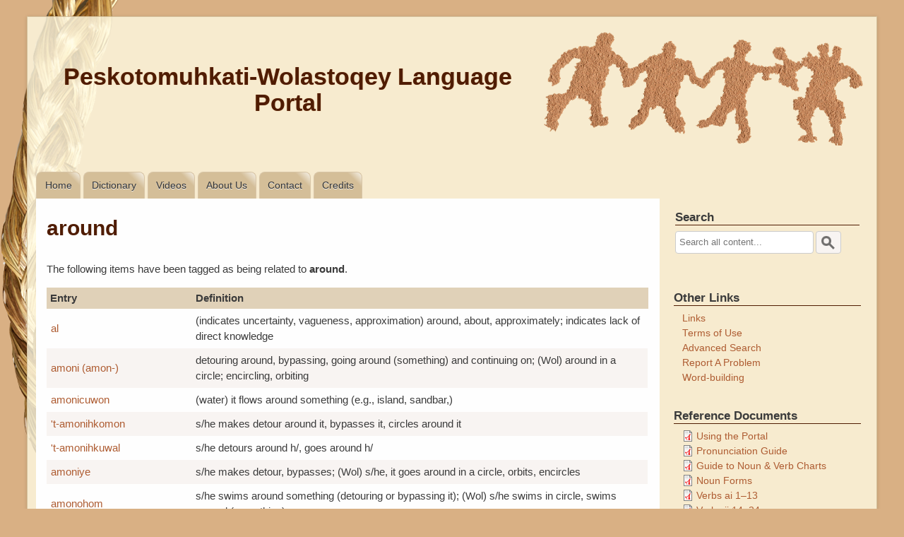

--- FILE ---
content_type: text/html; charset=UTF-8
request_url: https://pmportal.org/taxonomy/term/257
body_size: 58508
content:
<!DOCTYPE html>
<html lang="en" dir="ltr" prefix="content: http://purl.org/rss/1.0/modules/content/  dc: http://purl.org/dc/terms/  foaf: http://xmlns.com/foaf/0.1/  og: http://ogp.me/ns#  rdfs: http://www.w3.org/2000/01/rdf-schema#  schema: http://schema.org/  sioc: http://rdfs.org/sioc/ns#  sioct: http://rdfs.org/sioc/types#  skos: http://www.w3.org/2004/02/skos/core#  xsd: http://www.w3.org/2001/XMLSchema# ">
  <head>
    <meta charset="utf-8" /><script type="text/javascript">(window.NREUM||(NREUM={})).init={ajax:{deny_list:["bam.nr-data.net"]},feature_flags:["soft_nav"]};(window.NREUM||(NREUM={})).loader_config={licenseKey:"5c770520a9",applicationID:"825657384",browserID:"825660454"};;/*! For license information please see nr-loader-rum-1.308.0.min.js.LICENSE.txt */
(()=>{var e,t,r={163:(e,t,r)=>{"use strict";r.d(t,{j:()=>E});var n=r(384),i=r(1741);var a=r(2555);r(860).K7.genericEvents;const s="experimental.resources",o="register",c=e=>{if(!e||"string"!=typeof e)return!1;try{document.createDocumentFragment().querySelector(e)}catch{return!1}return!0};var d=r(2614),u=r(944),l=r(8122);const f="[data-nr-mask]",g=e=>(0,l.a)(e,(()=>{const e={feature_flags:[],experimental:{allow_registered_children:!1,resources:!1},mask_selector:"*",block_selector:"[data-nr-block]",mask_input_options:{color:!1,date:!1,"datetime-local":!1,email:!1,month:!1,number:!1,range:!1,search:!1,tel:!1,text:!1,time:!1,url:!1,week:!1,textarea:!1,select:!1,password:!0}};return{ajax:{deny_list:void 0,block_internal:!0,enabled:!0,autoStart:!0},api:{get allow_registered_children(){return e.feature_flags.includes(o)||e.experimental.allow_registered_children},set allow_registered_children(t){e.experimental.allow_registered_children=t},duplicate_registered_data:!1},browser_consent_mode:{enabled:!1},distributed_tracing:{enabled:void 0,exclude_newrelic_header:void 0,cors_use_newrelic_header:void 0,cors_use_tracecontext_headers:void 0,allowed_origins:void 0},get feature_flags(){return e.feature_flags},set feature_flags(t){e.feature_flags=t},generic_events:{enabled:!0,autoStart:!0},harvest:{interval:30},jserrors:{enabled:!0,autoStart:!0},logging:{enabled:!0,autoStart:!0},metrics:{enabled:!0,autoStart:!0},obfuscate:void 0,page_action:{enabled:!0},page_view_event:{enabled:!0,autoStart:!0},page_view_timing:{enabled:!0,autoStart:!0},performance:{capture_marks:!1,capture_measures:!1,capture_detail:!0,resources:{get enabled(){return e.feature_flags.includes(s)||e.experimental.resources},set enabled(t){e.experimental.resources=t},asset_types:[],first_party_domains:[],ignore_newrelic:!0}},privacy:{cookies_enabled:!0},proxy:{assets:void 0,beacon:void 0},session:{expiresMs:d.wk,inactiveMs:d.BB},session_replay:{autoStart:!0,enabled:!1,preload:!1,sampling_rate:10,error_sampling_rate:100,collect_fonts:!1,inline_images:!1,fix_stylesheets:!0,mask_all_inputs:!0,get mask_text_selector(){return e.mask_selector},set mask_text_selector(t){c(t)?e.mask_selector="".concat(t,",").concat(f):""===t||null===t?e.mask_selector=f:(0,u.R)(5,t)},get block_class(){return"nr-block"},get ignore_class(){return"nr-ignore"},get mask_text_class(){return"nr-mask"},get block_selector(){return e.block_selector},set block_selector(t){c(t)?e.block_selector+=",".concat(t):""!==t&&(0,u.R)(6,t)},get mask_input_options(){return e.mask_input_options},set mask_input_options(t){t&&"object"==typeof t?e.mask_input_options={...t,password:!0}:(0,u.R)(7,t)}},session_trace:{enabled:!0,autoStart:!0},soft_navigations:{enabled:!0,autoStart:!0},spa:{enabled:!0,autoStart:!0},ssl:void 0,user_actions:{enabled:!0,elementAttributes:["id","className","tagName","type"]}}})());var p=r(6154),m=r(9324);let h=0;const v={buildEnv:m.F3,distMethod:m.Xs,version:m.xv,originTime:p.WN},b={consented:!1},y={appMetadata:{},get consented(){return this.session?.state?.consent||b.consented},set consented(e){b.consented=e},customTransaction:void 0,denyList:void 0,disabled:!1,harvester:void 0,isolatedBacklog:!1,isRecording:!1,loaderType:void 0,maxBytes:3e4,obfuscator:void 0,onerror:void 0,ptid:void 0,releaseIds:{},session:void 0,timeKeeper:void 0,registeredEntities:[],jsAttributesMetadata:{bytes:0},get harvestCount(){return++h}},_=e=>{const t=(0,l.a)(e,y),r=Object.keys(v).reduce((e,t)=>(e[t]={value:v[t],writable:!1,configurable:!0,enumerable:!0},e),{});return Object.defineProperties(t,r)};var w=r(5701);const x=e=>{const t=e.startsWith("http");e+="/",r.p=t?e:"https://"+e};var R=r(7836),k=r(3241);const A={accountID:void 0,trustKey:void 0,agentID:void 0,licenseKey:void 0,applicationID:void 0,xpid:void 0},S=e=>(0,l.a)(e,A),T=new Set;function E(e,t={},r,s){let{init:o,info:c,loader_config:d,runtime:u={},exposed:l=!0}=t;if(!c){const e=(0,n.pV)();o=e.init,c=e.info,d=e.loader_config}e.init=g(o||{}),e.loader_config=S(d||{}),c.jsAttributes??={},p.bv&&(c.jsAttributes.isWorker=!0),e.info=(0,a.D)(c);const f=e.init,m=[c.beacon,c.errorBeacon];T.has(e.agentIdentifier)||(f.proxy.assets&&(x(f.proxy.assets),m.push(f.proxy.assets)),f.proxy.beacon&&m.push(f.proxy.beacon),e.beacons=[...m],function(e){const t=(0,n.pV)();Object.getOwnPropertyNames(i.W.prototype).forEach(r=>{const n=i.W.prototype[r];if("function"!=typeof n||"constructor"===n)return;let a=t[r];e[r]&&!1!==e.exposed&&"micro-agent"!==e.runtime?.loaderType&&(t[r]=(...t)=>{const n=e[r](...t);return a?a(...t):n})})}(e),(0,n.US)("activatedFeatures",w.B)),u.denyList=[...f.ajax.deny_list||[],...f.ajax.block_internal?m:[]],u.ptid=e.agentIdentifier,u.loaderType=r,e.runtime=_(u),T.has(e.agentIdentifier)||(e.ee=R.ee.get(e.agentIdentifier),e.exposed=l,(0,k.W)({agentIdentifier:e.agentIdentifier,drained:!!w.B?.[e.agentIdentifier],type:"lifecycle",name:"initialize",feature:void 0,data:e.config})),T.add(e.agentIdentifier)}},384:(e,t,r)=>{"use strict";r.d(t,{NT:()=>s,US:()=>u,Zm:()=>o,bQ:()=>d,dV:()=>c,pV:()=>l});var n=r(6154),i=r(1863),a=r(1910);const s={beacon:"bam.nr-data.net",errorBeacon:"bam.nr-data.net"};function o(){return n.gm.NREUM||(n.gm.NREUM={}),void 0===n.gm.newrelic&&(n.gm.newrelic=n.gm.NREUM),n.gm.NREUM}function c(){let e=o();return e.o||(e.o={ST:n.gm.setTimeout,SI:n.gm.setImmediate||n.gm.setInterval,CT:n.gm.clearTimeout,XHR:n.gm.XMLHttpRequest,REQ:n.gm.Request,EV:n.gm.Event,PR:n.gm.Promise,MO:n.gm.MutationObserver,FETCH:n.gm.fetch,WS:n.gm.WebSocket},(0,a.i)(...Object.values(e.o))),e}function d(e,t){let r=o();r.initializedAgents??={},t.initializedAt={ms:(0,i.t)(),date:new Date},r.initializedAgents[e]=t}function u(e,t){o()[e]=t}function l(){return function(){let e=o();const t=e.info||{};e.info={beacon:s.beacon,errorBeacon:s.errorBeacon,...t}}(),function(){let e=o();const t=e.init||{};e.init={...t}}(),c(),function(){let e=o();const t=e.loader_config||{};e.loader_config={...t}}(),o()}},782:(e,t,r)=>{"use strict";r.d(t,{T:()=>n});const n=r(860).K7.pageViewTiming},860:(e,t,r)=>{"use strict";r.d(t,{$J:()=>u,K7:()=>c,P3:()=>d,XX:()=>i,Yy:()=>o,df:()=>a,qY:()=>n,v4:()=>s});const n="events",i="jserrors",a="browser/blobs",s="rum",o="browser/logs",c={ajax:"ajax",genericEvents:"generic_events",jserrors:i,logging:"logging",metrics:"metrics",pageAction:"page_action",pageViewEvent:"page_view_event",pageViewTiming:"page_view_timing",sessionReplay:"session_replay",sessionTrace:"session_trace",softNav:"soft_navigations",spa:"spa"},d={[c.pageViewEvent]:1,[c.pageViewTiming]:2,[c.metrics]:3,[c.jserrors]:4,[c.spa]:5,[c.ajax]:6,[c.sessionTrace]:7,[c.softNav]:8,[c.sessionReplay]:9,[c.logging]:10,[c.genericEvents]:11},u={[c.pageViewEvent]:s,[c.pageViewTiming]:n,[c.ajax]:n,[c.spa]:n,[c.softNav]:n,[c.metrics]:i,[c.jserrors]:i,[c.sessionTrace]:a,[c.sessionReplay]:a,[c.logging]:o,[c.genericEvents]:"ins"}},944:(e,t,r)=>{"use strict";r.d(t,{R:()=>i});var n=r(3241);function i(e,t){"function"==typeof console.debug&&(console.debug("New Relic Warning: https://github.com/newrelic/newrelic-browser-agent/blob/main/docs/warning-codes.md#".concat(e),t),(0,n.W)({agentIdentifier:null,drained:null,type:"data",name:"warn",feature:"warn",data:{code:e,secondary:t}}))}},1687:(e,t,r)=>{"use strict";r.d(t,{Ak:()=>d,Ze:()=>f,x3:()=>u});var n=r(3241),i=r(7836),a=r(3606),s=r(860),o=r(2646);const c={};function d(e,t){const r={staged:!1,priority:s.P3[t]||0};l(e),c[e].get(t)||c[e].set(t,r)}function u(e,t){e&&c[e]&&(c[e].get(t)&&c[e].delete(t),p(e,t,!1),c[e].size&&g(e))}function l(e){if(!e)throw new Error("agentIdentifier required");c[e]||(c[e]=new Map)}function f(e="",t="feature",r=!1){if(l(e),!e||!c[e].get(t)||r)return p(e,t);c[e].get(t).staged=!0,g(e)}function g(e){const t=Array.from(c[e]);t.every(([e,t])=>t.staged)&&(t.sort((e,t)=>e[1].priority-t[1].priority),t.forEach(([t])=>{c[e].delete(t),p(e,t)}))}function p(e,t,r=!0){const s=e?i.ee.get(e):i.ee,c=a.i.handlers;if(!s.aborted&&s.backlog&&c){if((0,n.W)({agentIdentifier:e,type:"lifecycle",name:"drain",feature:t}),r){const e=s.backlog[t],r=c[t];if(r){for(let t=0;e&&t<e.length;++t)m(e[t],r);Object.entries(r).forEach(([e,t])=>{Object.values(t||{}).forEach(t=>{t[0]?.on&&t[0]?.context()instanceof o.y&&t[0].on(e,t[1])})})}}s.isolatedBacklog||delete c[t],s.backlog[t]=null,s.emit("drain-"+t,[])}}function m(e,t){var r=e[1];Object.values(t[r]||{}).forEach(t=>{var r=e[0];if(t[0]===r){var n=t[1],i=e[3],a=e[2];n.apply(i,a)}})}},1738:(e,t,r)=>{"use strict";r.d(t,{U:()=>g,Y:()=>f});var n=r(3241),i=r(9908),a=r(1863),s=r(944),o=r(5701),c=r(3969),d=r(8362),u=r(860),l=r(4261);function f(e,t,r,a){const f=a||r;!f||f[e]&&f[e]!==d.d.prototype[e]||(f[e]=function(){(0,i.p)(c.xV,["API/"+e+"/called"],void 0,u.K7.metrics,r.ee),(0,n.W)({agentIdentifier:r.agentIdentifier,drained:!!o.B?.[r.agentIdentifier],type:"data",name:"api",feature:l.Pl+e,data:{}});try{return t.apply(this,arguments)}catch(e){(0,s.R)(23,e)}})}function g(e,t,r,n,s){const o=e.info;null===r?delete o.jsAttributes[t]:o.jsAttributes[t]=r,(s||null===r)&&(0,i.p)(l.Pl+n,[(0,a.t)(),t,r],void 0,"session",e.ee)}},1741:(e,t,r)=>{"use strict";r.d(t,{W:()=>a});var n=r(944),i=r(4261);class a{#e(e,...t){if(this[e]!==a.prototype[e])return this[e](...t);(0,n.R)(35,e)}addPageAction(e,t){return this.#e(i.hG,e,t)}register(e){return this.#e(i.eY,e)}recordCustomEvent(e,t){return this.#e(i.fF,e,t)}setPageViewName(e,t){return this.#e(i.Fw,e,t)}setCustomAttribute(e,t,r){return this.#e(i.cD,e,t,r)}noticeError(e,t){return this.#e(i.o5,e,t)}setUserId(e,t=!1){return this.#e(i.Dl,e,t)}setApplicationVersion(e){return this.#e(i.nb,e)}setErrorHandler(e){return this.#e(i.bt,e)}addRelease(e,t){return this.#e(i.k6,e,t)}log(e,t){return this.#e(i.$9,e,t)}start(){return this.#e(i.d3)}finished(e){return this.#e(i.BL,e)}recordReplay(){return this.#e(i.CH)}pauseReplay(){return this.#e(i.Tb)}addToTrace(e){return this.#e(i.U2,e)}setCurrentRouteName(e){return this.#e(i.PA,e)}interaction(e){return this.#e(i.dT,e)}wrapLogger(e,t,r){return this.#e(i.Wb,e,t,r)}measure(e,t){return this.#e(i.V1,e,t)}consent(e){return this.#e(i.Pv,e)}}},1863:(e,t,r)=>{"use strict";function n(){return Math.floor(performance.now())}r.d(t,{t:()=>n})},1910:(e,t,r)=>{"use strict";r.d(t,{i:()=>a});var n=r(944);const i=new Map;function a(...e){return e.every(e=>{if(i.has(e))return i.get(e);const t="function"==typeof e?e.toString():"",r=t.includes("[native code]"),a=t.includes("nrWrapper");return r||a||(0,n.R)(64,e?.name||t),i.set(e,r),r})}},2555:(e,t,r)=>{"use strict";r.d(t,{D:()=>o,f:()=>s});var n=r(384),i=r(8122);const a={beacon:n.NT.beacon,errorBeacon:n.NT.errorBeacon,licenseKey:void 0,applicationID:void 0,sa:void 0,queueTime:void 0,applicationTime:void 0,ttGuid:void 0,user:void 0,account:void 0,product:void 0,extra:void 0,jsAttributes:{},userAttributes:void 0,atts:void 0,transactionName:void 0,tNamePlain:void 0};function s(e){try{return!!e.licenseKey&&!!e.errorBeacon&&!!e.applicationID}catch(e){return!1}}const o=e=>(0,i.a)(e,a)},2614:(e,t,r)=>{"use strict";r.d(t,{BB:()=>s,H3:()=>n,g:()=>d,iL:()=>c,tS:()=>o,uh:()=>i,wk:()=>a});const n="NRBA",i="SESSION",a=144e5,s=18e5,o={STARTED:"session-started",PAUSE:"session-pause",RESET:"session-reset",RESUME:"session-resume",UPDATE:"session-update"},c={SAME_TAB:"same-tab",CROSS_TAB:"cross-tab"},d={OFF:0,FULL:1,ERROR:2}},2646:(e,t,r)=>{"use strict";r.d(t,{y:()=>n});class n{constructor(e){this.contextId=e}}},2843:(e,t,r)=>{"use strict";r.d(t,{G:()=>a,u:()=>i});var n=r(3878);function i(e,t=!1,r,i){(0,n.DD)("visibilitychange",function(){if(t)return void("hidden"===document.visibilityState&&e());e(document.visibilityState)},r,i)}function a(e,t,r){(0,n.sp)("pagehide",e,t,r)}},3241:(e,t,r)=>{"use strict";r.d(t,{W:()=>a});var n=r(6154);const i="newrelic";function a(e={}){try{n.gm.dispatchEvent(new CustomEvent(i,{detail:e}))}catch(e){}}},3606:(e,t,r)=>{"use strict";r.d(t,{i:()=>a});var n=r(9908);a.on=s;var i=a.handlers={};function a(e,t,r,a){s(a||n.d,i,e,t,r)}function s(e,t,r,i,a){a||(a="feature"),e||(e=n.d);var s=t[a]=t[a]||{};(s[r]=s[r]||[]).push([e,i])}},3878:(e,t,r)=>{"use strict";function n(e,t){return{capture:e,passive:!1,signal:t}}function i(e,t,r=!1,i){window.addEventListener(e,t,n(r,i))}function a(e,t,r=!1,i){document.addEventListener(e,t,n(r,i))}r.d(t,{DD:()=>a,jT:()=>n,sp:()=>i})},3969:(e,t,r)=>{"use strict";r.d(t,{TZ:()=>n,XG:()=>o,rs:()=>i,xV:()=>s,z_:()=>a});const n=r(860).K7.metrics,i="sm",a="cm",s="storeSupportabilityMetrics",o="storeEventMetrics"},4234:(e,t,r)=>{"use strict";r.d(t,{W:()=>a});var n=r(7836),i=r(1687);class a{constructor(e,t){this.agentIdentifier=e,this.ee=n.ee.get(e),this.featureName=t,this.blocked=!1}deregisterDrain(){(0,i.x3)(this.agentIdentifier,this.featureName)}}},4261:(e,t,r)=>{"use strict";r.d(t,{$9:()=>d,BL:()=>o,CH:()=>g,Dl:()=>_,Fw:()=>y,PA:()=>h,Pl:()=>n,Pv:()=>k,Tb:()=>l,U2:()=>a,V1:()=>R,Wb:()=>x,bt:()=>b,cD:()=>v,d3:()=>w,dT:()=>c,eY:()=>p,fF:()=>f,hG:()=>i,k6:()=>s,nb:()=>m,o5:()=>u});const n="api-",i="addPageAction",a="addToTrace",s="addRelease",o="finished",c="interaction",d="log",u="noticeError",l="pauseReplay",f="recordCustomEvent",g="recordReplay",p="register",m="setApplicationVersion",h="setCurrentRouteName",v="setCustomAttribute",b="setErrorHandler",y="setPageViewName",_="setUserId",w="start",x="wrapLogger",R="measure",k="consent"},5289:(e,t,r)=>{"use strict";r.d(t,{GG:()=>s,Qr:()=>c,sB:()=>o});var n=r(3878),i=r(6389);function a(){return"undefined"==typeof document||"complete"===document.readyState}function s(e,t){if(a())return e();const r=(0,i.J)(e),s=setInterval(()=>{a()&&(clearInterval(s),r())},500);(0,n.sp)("load",r,t)}function o(e){if(a())return e();(0,n.DD)("DOMContentLoaded",e)}function c(e){if(a())return e();(0,n.sp)("popstate",e)}},5607:(e,t,r)=>{"use strict";r.d(t,{W:()=>n});const n=(0,r(9566).bz)()},5701:(e,t,r)=>{"use strict";r.d(t,{B:()=>a,t:()=>s});var n=r(3241);const i=new Set,a={};function s(e,t){const r=t.agentIdentifier;a[r]??={},e&&"object"==typeof e&&(i.has(r)||(t.ee.emit("rumresp",[e]),a[r]=e,i.add(r),(0,n.W)({agentIdentifier:r,loaded:!0,drained:!0,type:"lifecycle",name:"load",feature:void 0,data:e})))}},6154:(e,t,r)=>{"use strict";r.d(t,{OF:()=>c,RI:()=>i,WN:()=>u,bv:()=>a,eN:()=>l,gm:()=>s,mw:()=>o,sb:()=>d});var n=r(1863);const i="undefined"!=typeof window&&!!window.document,a="undefined"!=typeof WorkerGlobalScope&&("undefined"!=typeof self&&self instanceof WorkerGlobalScope&&self.navigator instanceof WorkerNavigator||"undefined"!=typeof globalThis&&globalThis instanceof WorkerGlobalScope&&globalThis.navigator instanceof WorkerNavigator),s=i?window:"undefined"!=typeof WorkerGlobalScope&&("undefined"!=typeof self&&self instanceof WorkerGlobalScope&&self||"undefined"!=typeof globalThis&&globalThis instanceof WorkerGlobalScope&&globalThis),o=Boolean("hidden"===s?.document?.visibilityState),c=/iPad|iPhone|iPod/.test(s.navigator?.userAgent),d=c&&"undefined"==typeof SharedWorker,u=((()=>{const e=s.navigator?.userAgent?.match(/Firefox[/\s](\d+\.\d+)/);Array.isArray(e)&&e.length>=2&&e[1]})(),Date.now()-(0,n.t)()),l=()=>"undefined"!=typeof PerformanceNavigationTiming&&s?.performance?.getEntriesByType("navigation")?.[0]?.responseStart},6389:(e,t,r)=>{"use strict";function n(e,t=500,r={}){const n=r?.leading||!1;let i;return(...r)=>{n&&void 0===i&&(e.apply(this,r),i=setTimeout(()=>{i=clearTimeout(i)},t)),n||(clearTimeout(i),i=setTimeout(()=>{e.apply(this,r)},t))}}function i(e){let t=!1;return(...r)=>{t||(t=!0,e.apply(this,r))}}r.d(t,{J:()=>i,s:()=>n})},6630:(e,t,r)=>{"use strict";r.d(t,{T:()=>n});const n=r(860).K7.pageViewEvent},7699:(e,t,r)=>{"use strict";r.d(t,{It:()=>a,KC:()=>o,No:()=>i,qh:()=>s});var n=r(860);const i=16e3,a=1e6,s="SESSION_ERROR",o={[n.K7.logging]:!0,[n.K7.genericEvents]:!1,[n.K7.jserrors]:!1,[n.K7.ajax]:!1}},7836:(e,t,r)=>{"use strict";r.d(t,{P:()=>o,ee:()=>c});var n=r(384),i=r(8990),a=r(2646),s=r(5607);const o="nr@context:".concat(s.W),c=function e(t,r){var n={},s={},u={},l=!1;try{l=16===r.length&&d.initializedAgents?.[r]?.runtime.isolatedBacklog}catch(e){}var f={on:p,addEventListener:p,removeEventListener:function(e,t){var r=n[e];if(!r)return;for(var i=0;i<r.length;i++)r[i]===t&&r.splice(i,1)},emit:function(e,r,n,i,a){!1!==a&&(a=!0);if(c.aborted&&!i)return;t&&a&&t.emit(e,r,n);var o=g(n);m(e).forEach(e=>{e.apply(o,r)});var d=v()[s[e]];d&&d.push([f,e,r,o]);return o},get:h,listeners:m,context:g,buffer:function(e,t){const r=v();if(t=t||"feature",f.aborted)return;Object.entries(e||{}).forEach(([e,n])=>{s[n]=t,t in r||(r[t]=[])})},abort:function(){f._aborted=!0,Object.keys(f.backlog).forEach(e=>{delete f.backlog[e]})},isBuffering:function(e){return!!v()[s[e]]},debugId:r,backlog:l?{}:t&&"object"==typeof t.backlog?t.backlog:{},isolatedBacklog:l};return Object.defineProperty(f,"aborted",{get:()=>{let e=f._aborted||!1;return e||(t&&(e=t.aborted),e)}}),f;function g(e){return e&&e instanceof a.y?e:e?(0,i.I)(e,o,()=>new a.y(o)):new a.y(o)}function p(e,t){n[e]=m(e).concat(t)}function m(e){return n[e]||[]}function h(t){return u[t]=u[t]||e(f,t)}function v(){return f.backlog}}(void 0,"globalEE"),d=(0,n.Zm)();d.ee||(d.ee=c)},8122:(e,t,r)=>{"use strict";r.d(t,{a:()=>i});var n=r(944);function i(e,t){try{if(!e||"object"!=typeof e)return(0,n.R)(3);if(!t||"object"!=typeof t)return(0,n.R)(4);const r=Object.create(Object.getPrototypeOf(t),Object.getOwnPropertyDescriptors(t)),a=0===Object.keys(r).length?e:r;for(let s in a)if(void 0!==e[s])try{if(null===e[s]){r[s]=null;continue}Array.isArray(e[s])&&Array.isArray(t[s])?r[s]=Array.from(new Set([...e[s],...t[s]])):"object"==typeof e[s]&&"object"==typeof t[s]?r[s]=i(e[s],t[s]):r[s]=e[s]}catch(e){r[s]||(0,n.R)(1,e)}return r}catch(e){(0,n.R)(2,e)}}},8362:(e,t,r)=>{"use strict";r.d(t,{d:()=>a});var n=r(9566),i=r(1741);class a extends i.W{agentIdentifier=(0,n.LA)(16)}},8374:(e,t,r)=>{r.nc=(()=>{try{return document?.currentScript?.nonce}catch(e){}return""})()},8990:(e,t,r)=>{"use strict";r.d(t,{I:()=>i});var n=Object.prototype.hasOwnProperty;function i(e,t,r){if(n.call(e,t))return e[t];var i=r();if(Object.defineProperty&&Object.keys)try{return Object.defineProperty(e,t,{value:i,writable:!0,enumerable:!1}),i}catch(e){}return e[t]=i,i}},9324:(e,t,r)=>{"use strict";r.d(t,{F3:()=>i,Xs:()=>a,xv:()=>n});const n="1.308.0",i="PROD",a="CDN"},9566:(e,t,r)=>{"use strict";r.d(t,{LA:()=>o,bz:()=>s});var n=r(6154);const i="xxxxxxxx-xxxx-4xxx-yxxx-xxxxxxxxxxxx";function a(e,t){return e?15&e[t]:16*Math.random()|0}function s(){const e=n.gm?.crypto||n.gm?.msCrypto;let t,r=0;return e&&e.getRandomValues&&(t=e.getRandomValues(new Uint8Array(30))),i.split("").map(e=>"x"===e?a(t,r++).toString(16):"y"===e?(3&a()|8).toString(16):e).join("")}function o(e){const t=n.gm?.crypto||n.gm?.msCrypto;let r,i=0;t&&t.getRandomValues&&(r=t.getRandomValues(new Uint8Array(e)));const s=[];for(var o=0;o<e;o++)s.push(a(r,i++).toString(16));return s.join("")}},9908:(e,t,r)=>{"use strict";r.d(t,{d:()=>n,p:()=>i});var n=r(7836).ee.get("handle");function i(e,t,r,i,a){a?(a.buffer([e],i),a.emit(e,t,r)):(n.buffer([e],i),n.emit(e,t,r))}}},n={};function i(e){var t=n[e];if(void 0!==t)return t.exports;var a=n[e]={exports:{}};return r[e](a,a.exports,i),a.exports}i.m=r,i.d=(e,t)=>{for(var r in t)i.o(t,r)&&!i.o(e,r)&&Object.defineProperty(e,r,{enumerable:!0,get:t[r]})},i.f={},i.e=e=>Promise.all(Object.keys(i.f).reduce((t,r)=>(i.f[r](e,t),t),[])),i.u=e=>"nr-rum-1.308.0.min.js",i.o=(e,t)=>Object.prototype.hasOwnProperty.call(e,t),e={},t="NRBA-1.308.0.PROD:",i.l=(r,n,a,s)=>{if(e[r])e[r].push(n);else{var o,c;if(void 0!==a)for(var d=document.getElementsByTagName("script"),u=0;u<d.length;u++){var l=d[u];if(l.getAttribute("src")==r||l.getAttribute("data-webpack")==t+a){o=l;break}}if(!o){c=!0;var f={296:"sha512-+MIMDsOcckGXa1EdWHqFNv7P+JUkd5kQwCBr3KE6uCvnsBNUrdSt4a/3/L4j4TxtnaMNjHpza2/erNQbpacJQA=="};(o=document.createElement("script")).charset="utf-8",i.nc&&o.setAttribute("nonce",i.nc),o.setAttribute("data-webpack",t+a),o.src=r,0!==o.src.indexOf(window.location.origin+"/")&&(o.crossOrigin="anonymous"),f[s]&&(o.integrity=f[s])}e[r]=[n];var g=(t,n)=>{o.onerror=o.onload=null,clearTimeout(p);var i=e[r];if(delete e[r],o.parentNode&&o.parentNode.removeChild(o),i&&i.forEach(e=>e(n)),t)return t(n)},p=setTimeout(g.bind(null,void 0,{type:"timeout",target:o}),12e4);o.onerror=g.bind(null,o.onerror),o.onload=g.bind(null,o.onload),c&&document.head.appendChild(o)}},i.r=e=>{"undefined"!=typeof Symbol&&Symbol.toStringTag&&Object.defineProperty(e,Symbol.toStringTag,{value:"Module"}),Object.defineProperty(e,"__esModule",{value:!0})},i.p="https://js-agent.newrelic.com/",(()=>{var e={374:0,840:0};i.f.j=(t,r)=>{var n=i.o(e,t)?e[t]:void 0;if(0!==n)if(n)r.push(n[2]);else{var a=new Promise((r,i)=>n=e[t]=[r,i]);r.push(n[2]=a);var s=i.p+i.u(t),o=new Error;i.l(s,r=>{if(i.o(e,t)&&(0!==(n=e[t])&&(e[t]=void 0),n)){var a=r&&("load"===r.type?"missing":r.type),s=r&&r.target&&r.target.src;o.message="Loading chunk "+t+" failed: ("+a+": "+s+")",o.name="ChunkLoadError",o.type=a,o.request=s,n[1](o)}},"chunk-"+t,t)}};var t=(t,r)=>{var n,a,[s,o,c]=r,d=0;if(s.some(t=>0!==e[t])){for(n in o)i.o(o,n)&&(i.m[n]=o[n]);if(c)c(i)}for(t&&t(r);d<s.length;d++)a=s[d],i.o(e,a)&&e[a]&&e[a][0](),e[a]=0},r=self["webpackChunk:NRBA-1.308.0.PROD"]=self["webpackChunk:NRBA-1.308.0.PROD"]||[];r.forEach(t.bind(null,0)),r.push=t.bind(null,r.push.bind(r))})(),(()=>{"use strict";i(8374);var e=i(8362),t=i(860);const r=Object.values(t.K7);var n=i(163);var a=i(9908),s=i(1863),o=i(4261),c=i(1738);var d=i(1687),u=i(4234),l=i(5289),f=i(6154),g=i(944),p=i(384);const m=e=>f.RI&&!0===e?.privacy.cookies_enabled;function h(e){return!!(0,p.dV)().o.MO&&m(e)&&!0===e?.session_trace.enabled}var v=i(6389),b=i(7699);class y extends u.W{constructor(e,t){super(e.agentIdentifier,t),this.agentRef=e,this.abortHandler=void 0,this.featAggregate=void 0,this.loadedSuccessfully=void 0,this.onAggregateImported=new Promise(e=>{this.loadedSuccessfully=e}),this.deferred=Promise.resolve(),!1===e.init[this.featureName].autoStart?this.deferred=new Promise((t,r)=>{this.ee.on("manual-start-all",(0,v.J)(()=>{(0,d.Ak)(e.agentIdentifier,this.featureName),t()}))}):(0,d.Ak)(e.agentIdentifier,t)}importAggregator(e,t,r={}){if(this.featAggregate)return;const n=async()=>{let n;await this.deferred;try{if(m(e.init)){const{setupAgentSession:t}=await i.e(296).then(i.bind(i,3305));n=t(e)}}catch(e){(0,g.R)(20,e),this.ee.emit("internal-error",[e]),(0,a.p)(b.qh,[e],void 0,this.featureName,this.ee)}try{if(!this.#t(this.featureName,n,e.init))return(0,d.Ze)(this.agentIdentifier,this.featureName),void this.loadedSuccessfully(!1);const{Aggregate:i}=await t();this.featAggregate=new i(e,r),e.runtime.harvester.initializedAggregates.push(this.featAggregate),this.loadedSuccessfully(!0)}catch(e){(0,g.R)(34,e),this.abortHandler?.(),(0,d.Ze)(this.agentIdentifier,this.featureName,!0),this.loadedSuccessfully(!1),this.ee&&this.ee.abort()}};f.RI?(0,l.GG)(()=>n(),!0):n()}#t(e,r,n){if(this.blocked)return!1;switch(e){case t.K7.sessionReplay:return h(n)&&!!r;case t.K7.sessionTrace:return!!r;default:return!0}}}var _=i(6630),w=i(2614),x=i(3241);class R extends y{static featureName=_.T;constructor(e){var t;super(e,_.T),this.setupInspectionEvents(e.agentIdentifier),t=e,(0,c.Y)(o.Fw,function(e,r){"string"==typeof e&&("/"!==e.charAt(0)&&(e="/"+e),t.runtime.customTransaction=(r||"http://custom.transaction")+e,(0,a.p)(o.Pl+o.Fw,[(0,s.t)()],void 0,void 0,t.ee))},t),this.importAggregator(e,()=>i.e(296).then(i.bind(i,3943)))}setupInspectionEvents(e){const t=(t,r)=>{t&&(0,x.W)({agentIdentifier:e,timeStamp:t.timeStamp,loaded:"complete"===t.target.readyState,type:"window",name:r,data:t.target.location+""})};(0,l.sB)(e=>{t(e,"DOMContentLoaded")}),(0,l.GG)(e=>{t(e,"load")}),(0,l.Qr)(e=>{t(e,"navigate")}),this.ee.on(w.tS.UPDATE,(t,r)=>{(0,x.W)({agentIdentifier:e,type:"lifecycle",name:"session",data:r})})}}class k extends e.d{constructor(e){var t;(super(),f.gm)?(this.features={},(0,p.bQ)(this.agentIdentifier,this),this.desiredFeatures=new Set(e.features||[]),this.desiredFeatures.add(R),(0,n.j)(this,e,e.loaderType||"agent"),t=this,(0,c.Y)(o.cD,function(e,r,n=!1){if("string"==typeof e){if(["string","number","boolean"].includes(typeof r)||null===r)return(0,c.U)(t,e,r,o.cD,n);(0,g.R)(40,typeof r)}else(0,g.R)(39,typeof e)},t),function(e){(0,c.Y)(o.Dl,function(t,r=!1){if("string"!=typeof t&&null!==t)return void(0,g.R)(41,typeof t);const n=e.info.jsAttributes["enduser.id"];r&&null!=n&&n!==t?(0,a.p)(o.Pl+"setUserIdAndResetSession",[t],void 0,"session",e.ee):(0,c.U)(e,"enduser.id",t,o.Dl,!0)},e)}(this),function(e){(0,c.Y)(o.nb,function(t){if("string"==typeof t||null===t)return(0,c.U)(e,"application.version",t,o.nb,!1);(0,g.R)(42,typeof t)},e)}(this),function(e){(0,c.Y)(o.d3,function(){e.ee.emit("manual-start-all")},e)}(this),function(e){(0,c.Y)(o.Pv,function(t=!0){if("boolean"==typeof t){if((0,a.p)(o.Pl+o.Pv,[t],void 0,"session",e.ee),e.runtime.consented=t,t){const t=e.features.page_view_event;t.onAggregateImported.then(e=>{const r=t.featAggregate;e&&!r.sentRum&&r.sendRum()})}}else(0,g.R)(65,typeof t)},e)}(this),this.run()):(0,g.R)(21)}get config(){return{info:this.info,init:this.init,loader_config:this.loader_config,runtime:this.runtime}}get api(){return this}run(){try{const e=function(e){const t={};return r.forEach(r=>{t[r]=!!e[r]?.enabled}),t}(this.init),n=[...this.desiredFeatures];n.sort((e,r)=>t.P3[e.featureName]-t.P3[r.featureName]),n.forEach(r=>{if(!e[r.featureName]&&r.featureName!==t.K7.pageViewEvent)return;if(r.featureName===t.K7.spa)return void(0,g.R)(67);const n=function(e){switch(e){case t.K7.ajax:return[t.K7.jserrors];case t.K7.sessionTrace:return[t.K7.ajax,t.K7.pageViewEvent];case t.K7.sessionReplay:return[t.K7.sessionTrace];case t.K7.pageViewTiming:return[t.K7.pageViewEvent];default:return[]}}(r.featureName).filter(e=>!(e in this.features));n.length>0&&(0,g.R)(36,{targetFeature:r.featureName,missingDependencies:n}),this.features[r.featureName]=new r(this)})}catch(e){(0,g.R)(22,e);for(const e in this.features)this.features[e].abortHandler?.();const t=(0,p.Zm)();delete t.initializedAgents[this.agentIdentifier]?.features,delete this.sharedAggregator;return t.ee.get(this.agentIdentifier).abort(),!1}}}var A=i(2843),S=i(782);class T extends y{static featureName=S.T;constructor(e){super(e,S.T),f.RI&&((0,A.u)(()=>(0,a.p)("docHidden",[(0,s.t)()],void 0,S.T,this.ee),!0),(0,A.G)(()=>(0,a.p)("winPagehide",[(0,s.t)()],void 0,S.T,this.ee)),this.importAggregator(e,()=>i.e(296).then(i.bind(i,2117))))}}var E=i(3969);class I extends y{static featureName=E.TZ;constructor(e){super(e,E.TZ),f.RI&&document.addEventListener("securitypolicyviolation",e=>{(0,a.p)(E.xV,["Generic/CSPViolation/Detected"],void 0,this.featureName,this.ee)}),this.importAggregator(e,()=>i.e(296).then(i.bind(i,9623)))}}new k({features:[R,T,I],loaderType:"lite"})})()})();</script>
<script>(function(i,s,o,g,r,a,m){i["GoogleAnalyticsObject"]=r;i[r]=i[r]||function(){(i[r].q=i[r].q||[]).push(arguments)},i[r].l=1*new Date();a=s.createElement(o),m=s.getElementsByTagName(o)[0];a.async=1;a.src=g;m.parentNode.insertBefore(a,m)})(window,document,"script","https://www.google-analytics.com/analytics.js","ga");ga("create", "UA-21618608-2", {"cookieDomain":"auto"});ga("set", "anonymizeIp", true);ga("send", "pageview");</script>
<meta name="Generator" content="Drupal 8 (https://www.drupal.org)" />
<meta name="MobileOptimized" content="width" />
<meta name="HandheldFriendly" content="true" />
<meta name="viewport" content="width=device-width, initial-scale=1.0" />
<link rel="shortcut icon" href="/themes/custom/pmportalmayo/images/favicon.png" type="image/png" />
<link rel="alternate" hreflang="en" href="https://pmportal.org/taxonomy/term/257" />
<link rel="canonical" href="/taxonomy/term/257" />
<link rel="shortlink" href="/taxonomy/term/257" />
<link rel="delete-form" href="/taxonomy/term/257/delete" />
<link rel="edit-form" href="/taxonomy/term/257/edit" />
<link rel="drupal:content-translation-overview" href="/taxonomy/term/257/translations" />
<link rel="drupal:content-translation-add" href="/taxonomy/term/257/translations/add" />
<link rel="drupal:content-translation-edit" href="/taxonomy/term/257/translations/edit" />
<link rel="drupal:content-translation-delete" href="/taxonomy/term/257/translations/delete" />
<link rel="alternate" type="application/rss+xml" title="around" href="https://pmportal.org/taxonomy/term/257/feed" />

    <title>around | Peskotomuhkati-Wolastoqey Language Portal</title>
    <link rel="stylesheet" media="all" href="/sites/default/files/css/css_WaDkoaJvGfxYAkHgiDbKh47YtW7K0eNFPgE6iqukanQ.css" />
<link rel="stylesheet" media="all" href="/sites/default/files/css/css_qs56UH3X3evRMSvXkuMa6yNdubpoI85W7oYSpdP690I.css" />

        <style media="all">/* <![CDATA[ */
body {font-size: 93.75%; font-family: 'Lucida Grande',Verdana,Arial,sans-serif;}
h1,h2,h3,h4,h5 {font-family: 'Lucida Grande',Verdana,Arial,sans-serif;}
/* ]]> */
</style>
    
<!--[if lte IE 8]>
<script src="/sites/default/files/js/js_VtafjXmRvoUgAzqzYTA3Wrjkx9wcWhjP0G4ZnnqRamA.js"></script>
<![endif]-->

  </head>
  <body class="one-sidebar sidebar-second rc-0 path-taxonomy">
    <a href="#main-content" class="visually-hidden focusable skip-link">
      Skip to main content
    </a>
    
      <div class="dialog-off-canvas-main-canvas" data-off-canvas-main-canvas>
    <div id="page-wrapper" style=" margin-top: 0px; margin-bottom: 0px;">
<div id="page" style="padding: 12px;">
    <header id="header" role="banner" style=" border-width: 1px;" aria-label="Site header">
    <div class="section clearfix">
    <div id="header-watermark">
    <div class="section clearfix">

      
      
      <div class="region region-header">
    <div id="block-pmportalmayo-branding" class="site-branding block block-system block-system-branding-block">
  
    
                  <div class="name-and-slogan" >
                                                      <h1 class="site-name">
                          <a href="/" title="Home" rel="home"><span>Peskotomuhkati-Wolastoqey Language Portal</span></a>
                      </h1>
                                                        </div> <!-- /#name-and-slogan -->
      
                <div class="site-logo">
              <a href="/" title="Home" rel="home">
                  <img src="/themes/custom/pmportalmayo/images/we-are-still-dancing-textured.png" alt="Home" />
              </a>
          </div> <!-- /#logo -->
      
</div>

  </div>


    </div> <!-- /.section -->
    </div> <!-- /#header-watermark -->
    </div></header> <!-- /#header -->

    <div class="clearfix cfie"></div>

    <div id="main-wrapper">
    <div id="main" class="clearfix"
      >
    <!-- for nice_menus, superfish -->
        <div id="menubar" class="menubar clearfix"
      >

        <div class="region region-menubar">
    <nav role="navigation" aria-labelledby="block-pmportalmayo-main-menu-menu" id="block-pmportalmayo-main-menu" class="block block-menu navigation menu--main">
            
  <h2 class="visually-hidden" id="block-pmportalmayo-main-menu-menu">Main navigation</h2>
  

          <div class="content">
        <div class="menu-toggle-target menu-toggle-target-show" id="show-block-pmportalmayo-main-menu"></div>
    <div class="menu-toggle-target" id="hide-block-pmportalmayo-main-menu"></div>
    <a class="menu-toggle" href="#show-block-pmportalmayo-main-menu">Show &mdash; Main navigation</a>
    <a class="menu-toggle menu-toggle--hide" href="#hide-block-pmportalmayo-main-menu">Hide &mdash; Main navigation</a>
    
              <ul class="menu-bart">
                    <li class="menu-item menu-item--collapsed">
        <a href="/" data-drupal-link-system-path="&lt;front&gt;">Home</a>
              </li>
                <li class="menu-item">
        <a href="/browse-dictionary" title="Browse the Dictionary" data-drupal-link-system-path="browse-dictionary">Dictionary</a>
              </li>
                <li class="menu-item">
        <a href="/videos" title="Videos" data-drupal-link-system-path="videos">Videos</a>
              </li>
                <li class="menu-item">
        <a href="/about-language-keepers" data-drupal-link-system-path="node/88673">About Us</a>
              </li>
                <li class="menu-item">
        <a href="/contact" data-drupal-link-system-path="node/88674">Contact</a>
              </li>
                <li class="menu-item">
        <a href="/credits" data-drupal-link-system-path="node/88675">Credits</a>
              </li>
                <li class="menu-item">
        <a href="/search" data-drupal-link-system-path="search">Search</a>
              </li>
        </ul>
  


  </div>
</nav>
  </div>

    </div>
    
                <div class="region region-highlighted">
    <div data-drupal-messages-fallback class="hidden"></div>

  </div>

      
      

     

      <div class="clearfix cfie"></div>


      <!-- main content -->
      <main id="content" class="column"><section class="section">

        
        <a id="main-content"></a>
        
                
                
                  <div class="region region-content">
    <div id="block-pmportalmayo-page-title" class="block block-core block-page-title-block">
  
    
      <div class="content">
      
  <h1 class="title page-title">around</h1>


    </div>
  </div>
<div id="block-pmportalmayo-content" class="block block-system block-system-main-block">
  
    
      <div class="content">
      <div class="views-element-container"><div class="view view-taxonomy-term-override view-id-taxonomy_term_override view-display-id-page_1 js-view-dom-id-612c41933ba04f154e6a1ba23e753f46a1513541be377a5d97cc96460bea969e">
  
    
      <div class="view-header">
      <div class="semantic-concept-term">
  
    
  
</div>
<div class="related-terms">The following items have been tagged as being related to <b>around</b>.</div>
    </div>
      
      <div class="view-content">
      <table class="views-table views-view-table cols-2">
        <thead>
      <tr>
                            <th id="view-title-table-column" scope="col">Entry</th>
                                                  <th id="view-field-end-lang-item-definition-table-column" class="views-field views-field-field-end-lang-item-definition" scope="col">Definition</th>
              </tr>
    </thead>
    <tbody>
          <tr>
                            <td class="block-link" headers="view-title-table-column"><a href="/dictionary/al">al</a>          </td>
                                                                                        <td headers="view-field-end-lang-item-definition-table-column" class="views-field views-field-field-end-lang-item-definition">(indicates uncertainty, vagueness, approximation) around, about, approximately; indicates lack of direct knowledge          </td>
              </tr>
          <tr>
                            <td class="block-link" headers="view-title-table-column"><a href="/dictionary/amoni-amon">amoni (amon-)</a>          </td>
                                                                                        <td headers="view-field-end-lang-item-definition-table-column" class="views-field views-field-field-end-lang-item-definition">detouring around, bypassing, going around (something) and continuing on; (Wol) around in a circle; encircling, orbiting          </td>
              </tr>
          <tr>
                            <td class="block-link" headers="view-title-table-column"><a href="/dictionary/amonicuwon">amonicuwon</a>          </td>
                                                                                        <td headers="view-field-end-lang-item-definition-table-column" class="views-field views-field-field-end-lang-item-definition">(water) it flows around something (e.g., island, sandbar,)          </td>
              </tr>
          <tr>
                            <td class="block-link" headers="view-title-table-column"><a href="/dictionary/amonihkomon">'t-amonihkomon</a>          </td>
                                                                                        <td headers="view-field-end-lang-item-definition-table-column" class="views-field views-field-field-end-lang-item-definition">s/he makes detour around it, bypasses it, circles around it          </td>
              </tr>
          <tr>
                            <td class="block-link" headers="view-title-table-column"><a href="/dictionary/amonihkuwal">'t-amonihkuwal</a>          </td>
                                                                                        <td headers="view-field-end-lang-item-definition-table-column" class="views-field views-field-field-end-lang-item-definition">s/he detours around h/, goes around h/          </td>
              </tr>
          <tr>
                            <td class="block-link" headers="view-title-table-column"><a href="/dictionary/amoniye">amoniye</a>          </td>
                                                                                        <td headers="view-field-end-lang-item-definition-table-column" class="views-field views-field-field-end-lang-item-definition">s/he makes detour, bypasses; (Wol) s/he, it goes around in a circle, orbits, encircles          </td>
              </tr>
          <tr>
                            <td class="block-link" headers="view-title-table-column"><a href="/dictionary/amonohom">amonohom</a>          </td>
                                                                                        <td headers="view-field-end-lang-item-definition-table-column" class="views-field views-field-field-end-lang-item-definition">s/he swims around something (detouring or bypassing it); (Wol) s/he swims in circle, swims around (something)          </td>
              </tr>
          <tr>
                            <td class="block-link" headers="view-title-table-column"><a href="/dictionary/amonuhse">amonuhse</a>          </td>
                                                                                        <td headers="view-field-end-lang-item-definition-table-column" class="views-field views-field-field-end-lang-item-definition">s/he walks around (detouring or bypassing; circling)          </td>
              </tr>
          <tr>
                            <td class="block-link" headers="view-title-table-column"><a href="/dictionary/cossinomon">&#039;cossinomon</a>          </td>
                                                                                        <td headers="view-field-end-lang-item-definition-table-column" class="views-field views-field-field-end-lang-item-definition">s/he is tired of having it around, is tired of its presence, is tired of looking at it          </td>
              </tr>
          <tr>
                            <td class="block-link" headers="view-title-table-column"><a href="/dictionary/cossinuwal">&#039;cossinuwal</a>          </td>
                                                                                        <td headers="view-field-end-lang-item-definition-table-column" class="views-field views-field-field-end-lang-item-definition">s/he is tired of having h/ around, is tired of h/ presence, is tired of looking at h/          </td>
              </tr>
          <tr>
                            <td class="block-link" headers="view-title-table-column"><a href="/dictionary/iyalacqiphal-t-alacqiphal">'t-iyalacqiphal, &#039;t-alacqiphal</a>          </td>
                                                                                        <td headers="view-field-end-lang-item-definition-table-column" class="views-field views-field-field-end-lang-item-definition">s/he drives h/ around (in car, etc.)          </td>
              </tr>
          <tr>
                            <td class="block-link" headers="view-title-table-column"><a href="/dictionary/iyalacqitun-t-alacqitun">'t-iyalacqitun, &#039;t-alacqitun</a>          </td>
                                                                                        <td headers="view-field-end-lang-item-definition-table-column" class="views-field views-field-field-end-lang-item-definition">s/he drags or slides it around          </td>
              </tr>
          <tr>
                            <td class="block-link" headers="view-title-table-column"><a href="/dictionary/iyalahkan-t-alahkan">'t-iyalahkan, &#039;t-alahkan</a>          </td>
                                                                                        <td headers="view-field-end-lang-item-definition-table-column" class="views-field views-field-field-end-lang-item-definition">s/he throws it around, is throwing it around          </td>
              </tr>
          <tr>
                            <td class="block-link" headers="view-title-table-column"><a href="/dictionary/iyalakonimal-t-alakonimal">'t-iyalakonimal, &#039;t-alakonimal</a>          </td>
                                                                                        <td headers="view-field-end-lang-item-definition-table-column" class="views-field views-field-field-end-lang-item-definition">s/he goes around talking about h/          </td>
              </tr>
          <tr>
                            <td class="block-link" headers="view-title-table-column"><a href="/dictionary/iyalamkahal-t-alamkahal">'t-iyalamkahal, &#039;t-alamkahal</a>          </td>
                                                                                        <td headers="view-field-end-lang-item-definition-table-column" class="views-field views-field-field-end-lang-item-definition">s/he poles h/ around (in boat)          </td>
              </tr>
          <tr>
                            <td class="block-link" headers="view-title-table-column"><a href="/dictionary/iyalhutun-t-alhutun">'t-iyalhutun, &#039;t-alhutun</a>          </td>
                                                                                        <td headers="view-field-end-lang-item-definition-table-column" class="views-field views-field-field-end-lang-item-definition">s/he ferries it around          </td>
              </tr>
          <tr>
                            <td class="block-link" headers="view-title-table-column"><a href="/dictionary/iyalihputun-t-alihputun">'t-iyalihputun, &#039;t-alihputun</a>          </td>
                                                                                        <td headers="view-field-end-lang-item-definition-table-column" class="views-field views-field-field-end-lang-item-definition">s/he goes around shaking it          </td>
              </tr>
          <tr>
                            <td class="block-link" headers="view-title-table-column"><a href="/dictionary/iyalihtun-t-alihtun">'t-iyalihtun, &#039;t-alihtun</a>          </td>
                                                                                        <td headers="view-field-end-lang-item-definition-table-column" class="views-field views-field-field-end-lang-item-definition">s/he goes around making it          </td>
              </tr>
          <tr>
                            <td class="block-link" headers="view-title-table-column"><a href="/dictionary/iyaliphoqatomon-t-aliphoqatomon">'t-iyaliphoqatomon, &#039;t-aliphoqatomon</a>          </td>
                                                                                        <td headers="view-field-end-lang-item-definition-table-column" class="views-field views-field-field-end-lang-item-definition">s/he follows it around, chases it around          </td>
              </tr>
          <tr>
                            <td class="block-link" headers="view-title-table-column"><a href="/dictionary/iyaliptun-t-aliptun">'t-iyaliptun, &#039;t-aliptun</a>          </td>
                                                                                        <td headers="view-field-end-lang-item-definition-table-column" class="views-field views-field-field-end-lang-item-definition">s/he carries it around, takes it around          </td>
              </tr>
          <tr>
                            <td class="block-link" headers="view-title-table-column"><a href="/dictionary/iyaliptuwan-t-aliptuwan">'t-iyaliptuwan, &#039;t-aliptuwan</a>          </td>
                                                                                        <td headers="view-field-end-lang-item-definition-table-column" class="views-field views-field-field-end-lang-item-definition">s/he carries around something belonging to h/          </td>
              </tr>
          <tr>
                            <td class="block-link" headers="view-title-table-column"><a href="/dictionary/iyali-tpinomon-t-ali-tpinomon">'t-iyali-tpinomon, &#039;t-ali-tpinomon</a>          </td>
                                                                                        <td headers="view-field-end-lang-item-definition-table-column" class="views-field views-field-field-end-lang-item-definition">s/he goes around watching it, s/he keeps an eye on it          </td>
              </tr>
          <tr>
                            <td class="block-link" headers="view-title-table-column"><a href="/dictionary/iyali-tpinuwal-t-ali-tpinuwal">'t-iyali-tpinuwal, &#039;t-ali-tpinuwal</a>          </td>
                                                                                        <td headers="view-field-end-lang-item-definition-table-column" class="views-field views-field-field-end-lang-item-definition">s/he goes around watching h/, s/he keeps an eye on h/          </td>
              </tr>
          <tr>
                            <td class="block-link" headers="view-title-table-column"><a href="/dictionary/iyalkomon-t-alkomon">'t-iyalkomon, &#039;t-alkomon</a>          </td>
                                                                                        <td headers="view-field-end-lang-item-definition-table-column" class="views-field views-field-field-end-lang-item-definition">s/he drives it around (car, etc.); (with plural direct object) s/he goes around visiting them (places)          </td>
              </tr>
          <tr>
                            <td class="block-link" headers="view-title-table-column"><a href="/dictionary/iyalkuwal-t-alkuwal">'t-iyalkuwal, &#039;t-alkuwal</a>          </td>
                                                                                        <td headers="view-field-end-lang-item-definition-table-column" class="views-field views-field-field-end-lang-item-definition">drives h/ around (ox, horse, etc.); (with plural direct object) s/he goes around visiting them (people)          </td>
              </tr>
      </tbody>
</table>

    </div>
  
        <nav class="pager" role="navigation" aria-labelledby="pagination-heading">
    <h4 id="pagination-heading" class="visually-hidden">Pagination</h4>
    <ul class="pager__items js-pager__items">
                                                        <li class="pager__item is-active">
                                          <a href="?page=0" title="Current page">
            <span class="visually-hidden">
              Current page
            </span>1</a>
        </li>
              <li class="pager__item">
                                          <a href="?page=1" title="Go to page 2">
            <span class="visually-hidden">
              Page
            </span>2</a>
        </li>
              <li class="pager__item">
                                          <a href="?page=2" title="Go to page 3">
            <span class="visually-hidden">
              Page
            </span>3</a>
        </li>
              <li class="pager__item">
                                          <a href="?page=3" title="Go to page 4">
            <span class="visually-hidden">
              Page
            </span>4</a>
        </li>
              <li class="pager__item">
                                          <a href="?page=4" title="Go to page 5">
            <span class="visually-hidden">
              Page
            </span>5</a>
        </li>
                                      <li class="pager__item pager__item--next">
          <a href="?page=1" title="Go to next page" rel="next">
            <span class="visually-hidden">Next page</span>
            <span aria-hidden="true">››</span>
          </a>
        </li>
                          <li class="pager__item pager__item--last">
          <a href="?page=4" title="Go to last page">
            <span class="visually-hidden">Last page</span>
            <span aria-hidden="true">Last »</span>
          </a>
        </li>
          </ul>
  </nav>

              <div class="feed-icons">
      <a href="https://pmportal.org/taxonomy/term/257/feed" class="feed-icon">
  Subscribe to around
</a>

    </div>
  </div>
</div>

    </div>
  </div>

  </div>



      </section></main> <!-- /.section, /#content -->


      <!-- sidebar (first) -->
                    <div id="sidebar-second" class="column sidebar"><div class="section">
            <div class="region region-sidebar-second">
    <div class="views-exposed-form block block-views block-views-exposed-filter-blockadvanced-search-api-page-2" data-drupal-selector="views-exposed-form-advanced-search-api-page-2" id="block-exposedformadvanced-search-apipage-2-4">
  
    
      <div class="content">
      <form action="/search" method="get" id="views-exposed-form-advanced-search-api-page-2" accept-charset="UTF-8">
  <div class="form--inline clearfix">
  <div class="js-form-item form-item js-form-type-textfield form-item-query js-form-item-query">
      <label for="edit-query">Search</label>
        <input data-drupal-selector="edit-query" type="text" id="edit-query" name="query" value="" size="30" maxlength="128" class="form-text" />

        </div>
<div data-drupal-selector="edit-actions" class="form-actions js-form-wrapper form-wrapper" id="edit-actions"><input data-drupal-selector="edit-submit-advanced-search-api" type="submit" id="edit-submit-advanced-search-api" value="Search" class="button js-form-submit form-submit" />
</div>

</div>

</form>

    </div>
  </div>
<nav role="navigation" aria-labelledby="block-otherlinks-menu" id="block-otherlinks" class="block block-menu navigation menu--other-links">
      
  <h2 id="block-otherlinks-menu">Other Links</h2>
  

          <div class="content">
        <div class="menu-toggle-target menu-toggle-target-show" id="show-block-otherlinks"></div>
    <div class="menu-toggle-target" id="hide-block-otherlinks"></div>
    <a class="menu-toggle" href="#show-block-otherlinks">Show &mdash; Other Links</a>
    <a class="menu-toggle menu-toggle--hide" href="#hide-block-otherlinks">Hide &mdash; Other Links</a>
    
              <ul class="menu">
                  <li>
          <a href="/links" data-drupal-link-system-path="node/88686">Links</a>
                  </li>
              <li>
          <a href="/terms-use" data-drupal-link-system-path="node/88672">Terms of Use</a>
                  </li>
              <li>
          <a href="/advancedsearch" data-drupal-link-system-path="advancedsearch">Advanced Search</a>
                  </li>
              <li>
          <a href="/form/report-a-problem" data-drupal-link-system-path="webform/report_a_problem">Report A Problem</a>
                  </li>
              <li>
          <a href="/word-building" data-drupal-link-system-path="word-building">Word-building</a>
                  </li>
          </ul>
  


  </div>
</nav><div class="views-element-container block block-views block-views-blockreference-document-list-block-1" id="block-views-block-reference-document-list-block-1">
  
      <h2>Reference Documents</h2>
    
      <div class="content">
      <div><div class="view view-reference-document-list view-id-reference_document_list view-display-id-block_1 js-view-dom-id-5708f9f0b80de89e333af9483022bc1463a37a019fd8a3055bd5582cb0b53524">
  
    
      
      <div class="view-content">
      <div>
  
  <ul class="menu">

          <li><span class="file file--application-pdf">
  <a href="/sites/default/files/reference-documents/Quick%20Guide%20Portal_7.pdf">Using the Portal</a>
</span></li>
          <li><span class="file file--application-pdf">
  <a href="/sites/default/files/reference-documents/pronounciation_guide.pdf">Pronunciation Guide</a>
</span></li>
          <li><span class="file file--application-pdf">
  <a href="/sites/default/files/reference-documents/HowtoUseTheCharts.pdf">Guide to Noun &amp; Verb Charts</a>
</span></li>
          <li><span class="file file--application-pdf">
  <a href="/sites/default/files/reference-documents/Noun%20Forms_4.pdf">Noun Forms</a>
</span></li>
          <li><span class="file file--application-pdf">
  <a href="/sites/default/files/reference-documents/Verb%20ai%201%E2%80%9313_9.pdf">Verbs ai 1–13</a>
</span></li>
          <li><span class="file file--application-pdf">
  <a href="/sites/default/files/reference-documents/Verb%20ii%2014%E2%80%9324_4.pdf">Verbs ii 14–24</a>
</span></li>
          <li><span class="file file--application-pdf">
  <a href="/sites/default/files/reference-documents/Verb%20ti%2025%E2%80%9330_2.pdf">Verbs ti 25–30</a>
</span></li>
          <li><span class="file file--application-pdf">
  <a href="/sites/default/files/reference-documents/Verb%20ta%2031%E2%80%9337_6.pdf">Verbs ta 31–37</a>
</span></li>
          <li><span class="file file--application-pdf">
  <a href="/sites/default/files/reference-documents/Verb%20ta%2Bobj%2038%E2%80%9340_11.pdf">Verbs ta+obj 38–40</a>
</span></li>
          <li><span class="file file--application-pdf">
  <a href="/sites/default/files/reference-documents/Numbers.pdf">Numbers</a>
</span></li>
          <li><span class="file file--application-pdf">
  <a href="/sites/default/files/reference-documents/AbbreviationsUsed.pdf">Abbreviations Used</a>
</span></li>
          <li><span class="file file--application-pdf">
  <a href="/sites/default/files/reference-documents/Intro%20for%20Portal.pdf">Dictionary Introduction</a>
</span></li>
          <li><span class="file file--application-pdf">
  <a href="/sites/default/files/reference-documents/DUSTJACKET%20with%20lowe%23303982.pdf">Dictionary Dust Jacket</a>
</span></li>
    
  </ul>

</div>

    </div>
  
          </div>
</div>

    </div>
  </div>
<nav role="navigation" aria-labelledby="block-pmportalmayo-account-menu-menu" id="block-pmportalmayo-account-menu" class="block block-menu navigation menu--account">
      
  <h2 id="block-pmportalmayo-account-menu-menu">User account</h2>
  

          <div class="content">
        <div class="menu-toggle-target menu-toggle-target-show" id="show-block-pmportalmayo-account-menu"></div>
    <div class="menu-toggle-target" id="hide-block-pmportalmayo-account-menu"></div>
    <a class="menu-toggle" href="#show-block-pmportalmayo-account-menu">Show &mdash; User account</a>
    <a class="menu-toggle menu-toggle--hide" href="#hide-block-pmportalmayo-account-menu">Hide &mdash; User account</a>
    
              <ul class="menu">
                  <li>
          <a href="/user/login?current=/advancedsearch" data-drupal-link-system-path="user/login">Log in</a>
                  </li>
          </ul>
  


  </div>
</nav>
  </div>

        </div></div> <!-- /.section, /#sidebar-second -->
      

      <div class="clearfix cfie"></div>

     
      <div class="clearfix cfie"></div>


      
    </div> <!-- /#main -->
    </div> <!-- /#main-wrapper -->

    <!-- space between contents and footer
    <div id="spacer" class="clearfix cfie"></div>-->

    <div id="footer-wrapper">
     
            <div id="footer"><div class="section">
        
      </div></div> <!-- /.section, /#footer -->
      
    </div> <!-- /#footer-wrapper -->


  </div> <!-- /#page -->
</div> <!-- /#page-wrapper -->

  </div>

    
    <script type="application/json" data-drupal-selector="drupal-settings-json">{"path":{"baseUrl":"\/","scriptPath":null,"pathPrefix":"","currentPath":"taxonomy\/term\/257","currentPathIsAdmin":false,"isFront":false,"currentLanguage":"en"},"pluralDelimiter":"\u0003","suppressDeprecationErrors":true,"ajaxPageState":{"libraries":"core\/html5shiv,google_analytics\/google_analytics,mayo\/global-styling,pmportalmayo\/base,pmportalmayo\/responsive-layout,system\/base,views\/views.ajax,views\/views.module","theme":"pmportalmayo","theme_token":null},"ajaxTrustedUrl":{"\/search":true},"google_analytics":{"trackOutbound":true,"trackMailto":true,"trackDownload":true,"trackDownloadExtensions":"7z|aac|arc|arj|asf|asx|avi|bin|csv|doc(x|m)?|dot(x|m)?|exe|flv|gif|gz|gzip|hqx|jar|jpe?g|js|mp(2|3|4|e?g)|mov(ie)?|msi|msp|pdf|phps|png|ppt(x|m)?|pot(x|m)?|pps(x|m)?|ppam|sld(x|m)?|thmx|qtm?|ra(m|r)?|sea|sit|tar|tgz|torrent|txt|wav|wma|wmv|wpd|xls(x|m|b)?|xlt(x|m)|xlam|xml|z|zip"},"views":{"ajax_path":"\/views\/ajax","ajaxViews":{"views_dom_id:612c41933ba04f154e6a1ba23e753f46a1513541be377a5d97cc96460bea969e":{"view_name":"taxonomy_term_override","view_display_id":"page_1","view_args":"257","view_path":"\/taxonomy\/term\/257","view_base_path":"taxonomy\/term\/%","view_dom_id":"612c41933ba04f154e6a1ba23e753f46a1513541be377a5d97cc96460bea969e","pager_element":0}}},"user":{"uid":0,"permissionsHash":"bf2befe14260db7c6645e801316f5154e19534e1534f3e2f8af03a0d222e627e"}}</script>
<script src="/sites/default/files/js/js_u6hj1iHXPwgCeMt3kp2Lux8Vcfi9LRMz2WQ-TZTrwlE.js"></script>

  <script type="text/javascript">window.NREUM||(NREUM={});NREUM.info={"beacon":"bam.nr-data.net","licenseKey":"5c770520a9","applicationID":"825657384","transactionName":"NlJWbUUECktWUk0KDA8YdVpDDAtWGHVLFhMAW2hPXgATS2tjVhYXCFlTZWEMAU9nUF4GIA5ZQEtYCQhdRRwHCwIPU1hc","queueTime":0,"applicationTime":262,"atts":"GhVVGw0eGUU=","errorBeacon":"bam.nr-data.net","agent":""}</script></body>
</html>
